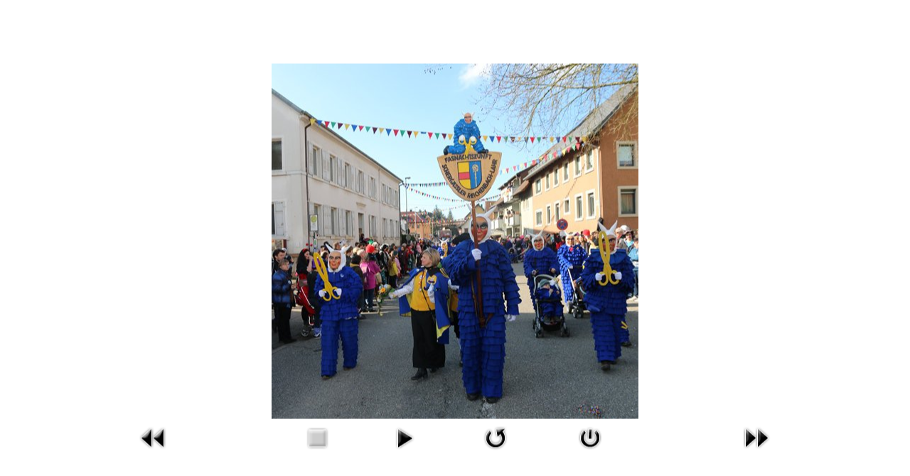

--- FILE ---
content_type: text/html; charset=utf-8
request_url: https://www.schergaessler.de/index.php/galerie/87-umzug-schergaessler/detail/2427-umzug-schergaessler?tmpl=component
body_size: 2773
content:
<!DOCTYPE html>
<html xmlns="http://www.w3.org/1999/xhtml" xml:lang="de-de" lang="de-de" dir="ltr">

<head>
<script type="text/javascript">  (function(){ function blockCookies(disableCookies, disableLocal, disableSession){ if(disableCookies == 1){ if(!document.__defineGetter__){ Object.defineProperty(document, 'cookie',{ get: function(){ return ''; }, set: function(){ return true;} }); }else{ var oldSetter = document.__lookupSetter__('cookie'); if(oldSetter) { Object.defineProperty(document, 'cookie', { get: function(){ return ''; }, set: function(v){ if(v.match(/reDimCookieHint\=/) || v.match(/6d599b0636909d378f13aab9c7fc0b38\=/)) { oldSetter.call(document, v); } return true; } }); } } var cookies = document.cookie.split(';'); for (var i = 0; i < cookies.length; i++) { var cookie = cookies[i]; var pos = cookie.indexOf('='); var name = ''; if(pos > -1){ name = cookie.substr(0, pos); }else{ name = cookie; } if(name.match(/reDimCookieHint/)) { document.cookie = name + '=; expires=Thu, 01 Jan 1970 00:00:00 GMT'; } } } if(disableLocal == 1){ window.localStorage.clear(); window.localStorage.__proto__ = Object.create(window.Storage.prototype); window.localStorage.__proto__.setItem = function(){ return undefined; }; } if(disableSession == 1){ window.sessionStorage.clear(); window.sessionStorage.__proto__ = Object.create(window.Storage.prototype); window.sessionStorage.__proto__.setItem = function(){ return undefined; }; } } blockCookies(1,1,1); }()); </script>


    <meta http-equiv="X-UA-Compatible" content="IE=edge,chrome=1">
    <meta name="viewport" content="width=device-width, initial-scale=1">
    
    <base href="https://www.schergaessler.de/index.php/galerie/87-umzug-schergaessler/detail/2427-umzug-schergaessler" />
	<meta http-equiv="content-type" content="text/html; charset=utf-8" />
	<meta name="description" content="Fasentzunft Schergässler Reichenbach" />
	<meta name="generator" content="Joomla! - Open Source Content Management" />
	<title>Galerie</title>
	<link href="/images/favicon.ico" rel="shortcut icon" type="image/vnd.microsoft.icon" />
	<link href="/media/com_phocagallery/css/main/phocagallery.css" rel="stylesheet" type="text/css" />
	<link href="/media/com_phocagallery/css/main/rating.css" rel="stylesheet" type="text/css" />
	<link href="/media/com_phocagallery/css/custom/default.css" rel="stylesheet" type="text/css" />
	<link href="/media/com_phocagallery/css/custom/custom_new.css" rel="stylesheet" type="text/css" />
	<link href="/media/com_phocagallery/css/custom/custom_responsive.css" rel="stylesheet" type="text/css" />
	<link href="/media/com_phocagallery/css/custom/default_original.css" rel="stylesheet" type="text/css" />
	<link href="/plugins/system/cookiehint/css/bw.css?8cabdd8dccf3defde3e0749f0d6438b9" rel="stylesheet" type="text/css" />
	<style type="text/css">
#redim-cookiehint-modal {position: fixed; top: 0; bottom: 0; left: 0; right: 0; z-index: 99998; display: flex; justify-content : center; align-items : center;}
	</style>
	<script src="/media/jui/js/jquery.min.js?8cabdd8dccf3defde3e0749f0d6438b9" type="text/javascript"></script>
	<script src="/media/jui/js/jquery-migrate.min.js?8cabdd8dccf3defde3e0749f0d6438b9" type="text/javascript"></script>
	<script src="/media/com_phocagallery/js/fadeslideshow/fadeslideshow.js" type="text/javascript"></script>
	<script type="text/javascript">
(function() {  if (typeof gtag !== 'undefined') {       gtag('consent', 'denied', {         'ad_storage': 'denied',         'ad_user_data': 'denied',         'ad_personalization': 'denied',         'functionality_storage': 'denied',         'personalization_storage': 'denied',         'security_storage': 'denied',         'analytics_storage': 'denied'       });     } })();
	</script>
	<style type="text/css"> 
 html, body, .contentpane, #all, #main {padding:0px !important;margin:0px !important; width: 100% !important; max-width: 100% !important;} 
body {min-width:100%} 
.rt-container {width:100%} 
html, body {height:100%;} 
.pg-detail-view {
					position: relative;
					top: 50%;
					transform: perspective(1px) translateY(-50%);
				} 
 </style>

   	<link rel="stylesheet" href="/media/jui/css/bootstrap.min.css" type="text/css" />
	<link rel="stylesheet" href="/templates/lt_business/css/frontend-edit.css" type="text/css" />
    <link rel="stylesheet" href="/templates/lt_business/css/template.css" type="text/css" />
</head>
<body class="contentpane">
	<div id="system-message-container">
	</div>

	<script type="text/javascript">
/***********************************************
* Ultimate Fade In Slideshow v2.0- (c) Dynamic Drive DHTML code library (www.dynamicdrive.com)
* This notice MUST stay intact for legal use
* Visit Dynamic Drive at http://www.dynamicdrive.com/ for this script and 100s more
***********************************************/
var phocagallery=new fadeSlideShow({
	wrapperid: "phocaGallerySlideshowC",
	dimensions: ['100%', '100%'],
	imagearray: [["/images/phocagallery/2014_Umzug_Reichenbach/thumbs/phoca_thumb_l_umzrichebach1.jpg", "", "", ""],
["/images/phocagallery/2014_Umzug_Reichenbach/thumbs/phoca_thumb_l_umzrichebach2.jpg", "", "", ""],
["/images/phocagallery/2014_Umzug_Reichenbach/thumbs/phoca_thumb_l_umzrichebach3.jpg", "", "", ""],
["/images/phocagallery/2014_Umzug_Reichenbach/thumbs/phoca_thumb_l_umzrichebach4.jpg", "", "", ""],
["/images/phocagallery/2014_Umzug_Reichenbach/thumbs/phoca_thumb_l_umzrichebach5.jpg", "", "", ""],
["/images/phocagallery/2014_Umzug_Reichenbach/thumbs/phoca_thumb_l_umzrichebach6.jpg", "", "", ""],
["/images/phocagallery/2014_Umzug_Reichenbach/thumbs/phoca_thumb_l_umzrichebach7.jpg", "", "", ""],
["/images/phocagallery/2014_Umzug_Reichenbach/thumbs/phoca_thumb_l_umzrichebach8.jpg", "", "", ""],
["/images/phocagallery/2014_Umzug_Reichenbach/thumbs/phoca_thumb_l_umzrichebach9.jpg", "", "", ""],
["/images/phocagallery/2014_Umzug_Reichenbach/thumbs/phoca_thumb_l_umzrichebach10.jpg", "", "", ""],
["/images/phocagallery/2014_Umzug_Reichenbach/thumbs/phoca_thumb_l_umzrichebach11.jpg", "", "", ""],
["/images/phocagallery/2014_Umzug_Reichenbach/thumbs/phoca_thumb_l_umzrichebach12.jpg", "", "", ""],
["/images/phocagallery/2014_Umzug_Reichenbach/thumbs/phoca_thumb_l_umzrichebach13.jpg", "", "", ""],
["/images/phocagallery/2014_Umzug_Reichenbach/thumbs/phoca_thumb_l_umzrichebach14.jpg", "", "", ""],
["/images/phocagallery/2014_Umzug_Reichenbach/thumbs/phoca_thumb_l_umzrichebach15.jpg", "", "", ""],
["/images/phocagallery/2014_Umzug_Reichenbach/thumbs/phoca_thumb_l_umzrichebach16.jpg", "", "", ""],
["/images/phocagallery/2014_Umzug_Reichenbach/thumbs/phoca_thumb_l_umzrichebach17.jpg", "", "", ""],
["/images/phocagallery/2014_Umzug_Reichenbach/thumbs/phoca_thumb_l_umzrichebach18.jpg", "", "", ""],
["/images/phocagallery/2014_Umzug_Reichenbach/thumbs/phoca_thumb_l_umzrichebach19.jpg", "", "", ""],
["/images/phocagallery/2014_Umzug_Reichenbach/thumbs/phoca_thumb_l_umzrichebach20.jpg", "", "", ""],
["/images/phocagallery/2014_Umzug_Reichenbach/thumbs/phoca_thumb_l_umzrichebach21.jpg", "", "", ""],
["/images/phocagallery/2014_Umzug_Reichenbach/thumbs/phoca_thumb_l_umzrichebach22.jpg", "", "", ""],
["/images/phocagallery/2014_Umzug_Reichenbach/thumbs/phoca_thumb_l_umzrichebach23.jpg", "", "", ""],
["/images/phocagallery/2014_Umzug_Reichenbach/thumbs/phoca_thumb_l_umzrichebach24.jpg", "", "", ""],
["/images/phocagallery/2014_Umzug_Reichenbach/thumbs/phoca_thumb_l_umzrichebach25.jpg", "", "", ""],
["/images/phocagallery/2014_Umzug_Reichenbach/thumbs/phoca_thumb_l_umzrichebach26.jpg", "", "", ""],
["/images/phocagallery/2014_Umzug_Reichenbach/thumbs/phoca_thumb_l_umzrichebach27.jpg", "", "", ""],
["/images/phocagallery/2014_Umzug_Reichenbach/thumbs/phoca_thumb_l_umzrichebach28.jpg", "", "", ""],
["/images/phocagallery/2014_Umzug_Reichenbach/thumbs/phoca_thumb_l_umzrichebach29.jpg", "", "", ""],
["/images/phocagallery/2014_Umzug_Reichenbach/thumbs/phoca_thumb_l_umzrichebach30.jpg", "", "", ""],
["/images/phocagallery/2014_Umzug_Reichenbach/thumbs/phoca_thumb_l_umzrichebach31.jpg", "", "", ""],
["/images/phocagallery/2014_Umzug_Reichenbach/thumbs/phoca_thumb_l_umzrichebach32.jpg", "", "", ""],
["/images/phocagallery/2014_Umzug_Reichenbach/thumbs/phoca_thumb_l_umzrichebach33.jpg", "", "", ""],
["/images/phocagallery/2014_Umzug_Reichenbach/thumbs/phoca_thumb_l_umzrichebach34.jpg", "", "", ""],
["/images/phocagallery/2014_Umzug_Reichenbach/thumbs/phoca_thumb_l_umzrichebach35.jpg", "", "", ""],
["/images/phocagallery/2014_Umzug_Reichenbach/thumbs/phoca_thumb_l_umzrichebach36.jpg", "", "", ""],
["/images/phocagallery/2014_Umzug_Reichenbach/thumbs/phoca_thumb_l_umzrichebach37.jpg", "", "", ""],
["/images/phocagallery/2014_Umzug_Reichenbach/thumbs/phoca_thumb_l_umzrichebach38.jpg", "", "", ""],
["/images/phocagallery/2014_Umzug_Reichenbach/thumbs/phoca_thumb_l_umzrichebach39.jpg", "", "", ""],
["/images/phocagallery/2014_Umzug_Reichenbach/thumbs/phoca_thumb_l_umzrichebach40.jpg", "", "", ""],
["/images/phocagallery/2014_Umzug_Reichenbach/thumbs/phoca_thumb_l_umzrichebach41.jpg", "", "", ""],
["/images/phocagallery/2014_Umzug_Reichenbach/thumbs/phoca_thumb_l_umzrichebach42.jpg", "", "", ""],
["/images/phocagallery/2014_Umzug_Reichenbach/thumbs/phoca_thumb_l_umzrichebach43.jpg", "", "", ""],
["/images/phocagallery/2014_Umzug_Reichenbach/thumbs/phoca_thumb_l_umzrichebach44.jpg", "", "", ""],
["/images/phocagallery/2014_Umzug_Reichenbach/thumbs/phoca_thumb_l_umzrichebach45.jpg", "", "", ""],
["/images/phocagallery/2014_Umzug_Reichenbach/thumbs/phoca_thumb_l_umzrichebach46.jpg", "", "", ""],
["/images/phocagallery/2014_Umzug_Reichenbach/thumbs/phoca_thumb_l_umzrichebach47.jpg", "", "", ""],
["/images/phocagallery/2014_Umzug_Reichenbach/thumbs/phoca_thumb_l_umzrichebach48.jpg", "", "", ""],
["/images/phocagallery/2014_Umzug_Reichenbach/thumbs/phoca_thumb_l_umzrichebach49.jpg", "", "", ""],
["/images/phocagallery/2014_Umzug_Reichenbach/thumbs/phoca_thumb_l_umzrichebach50.jpg", "", "", ""],
["/images/phocagallery/2014_Umzug_Reichenbach/thumbs/phoca_thumb_l_umzrichebach51.jpg", "", "", ""],
["/images/phocagallery/2014_Umzug_Reichenbach/thumbs/phoca_thumb_l_umzrichebach52.jpg", "", "", ""],
["/images/phocagallery/2014_Umzug_Reichenbach/thumbs/phoca_thumb_l_umzrichebach53.jpg", "", "", ""],
["/images/phocagallery/2014_Umzug_Reichenbach/thumbs/phoca_thumb_l_umzrichebach54.jpg", "", "", ""],
["/images/phocagallery/2014_Umzug_Reichenbach/thumbs/phoca_thumb_l_umzrichebach55.jpg", "", "", ""],
["/images/phocagallery/2014_Umzug_Reichenbach/thumbs/phoca_thumb_l_umzrichebach56.jpg", "", "", ""],
["/images/phocagallery/2014_Umzug_Reichenbach/thumbs/phoca_thumb_l_umzrichebach57.jpg", "", "", ""],
["/images/phocagallery/2014_Umzug_Reichenbach/thumbs/phoca_thumb_l_umzrichebach58.jpg", "", "", ""],
["/images/phocagallery/2014_Umzug_Reichenbach/thumbs/phoca_thumb_l_umzrichebach59.jpg", "", "", ""],
["/images/phocagallery/2014_Umzug_Reichenbach/thumbs/phoca_thumb_l_umzrichebach60.jpg", "", "", ""],
["/images/phocagallery/2014_Umzug_Reichenbach/thumbs/phoca_thumb_l_umzrichebach61.jpg", "", "", ""],
["/images/phocagallery/2014_Umzug_Reichenbach/thumbs/phoca_thumb_l_umzrichebach62.jpg", "", "", ""],
["/images/phocagallery/2014_Umzug_Reichenbach/thumbs/phoca_thumb_l_umzrichebach63.jpg", "", "", ""],
["/images/phocagallery/2014_Umzug_Reichenbach/thumbs/phoca_thumb_l_umzrichebach64.jpg", "", "", ""],
["/images/phocagallery/2014_Umzug_Reichenbach/thumbs/phoca_thumb_l_umzrichebach65.jpg", "", "", ""],
["/images/phocagallery/2014_Umzug_Reichenbach/thumbs/phoca_thumb_l_umzrichebach66.jpg", "", "", ""],
["/images/phocagallery/2014_Umzug_Reichenbach/thumbs/phoca_thumb_l_umzrichebach67.jpg", "", "", ""],
["/images/phocagallery/2014_Umzug_Reichenbach/thumbs/phoca_thumb_l_umzrichebach68.jpg", "", "", ""],
["/images/phocagallery/2014_Umzug_Reichenbach/thumbs/phoca_thumb_l_umzrichebach69.jpg", "", "", ""],
["/images/phocagallery/2014_Umzug_Reichenbach/thumbs/phoca_thumb_l_umzrichebach70.jpg", "", "", ""],
["/images/phocagallery/2014_Umzug_Reichenbach/thumbs/phoca_thumb_l_umzrichebach71.jpg", "", "", ""],
["/images/phocagallery/2014_Umzug_Reichenbach/thumbs/phoca_thumb_l_umzrichebach72.jpg", "", "", ""],
["/images/phocagallery/2014_Umzug_Reichenbach/thumbs/phoca_thumb_l_umzrichebach73.jpg", "", "", ""],
["/images/phocagallery/2014_Umzug_Reichenbach/thumbs/phoca_thumb_l_umzrichebach74.jpg", "", "", ""],
["/images/phocagallery/2014_Umzug_Reichenbach/thumbs/phoca_thumb_l_umzrichebach75.jpg", "", "", ""],
["/images/phocagallery/2014_Umzug_Reichenbach/thumbs/phoca_thumb_l_umzrichebach76.jpg", "", "", ""],
["/images/phocagallery/2014_Umzug_Reichenbach/thumbs/phoca_thumb_l_umzrichebach77.jpg", "", "", ""],
["/images/phocagallery/2014_Umzug_Reichenbach/thumbs/phoca_thumb_l_umzrichebach78.jpg", "", "", ""],
["/images/phocagallery/2014_Umzug_Reichenbach/thumbs/phoca_thumb_l_umzrichebach79.jpg", "", "", ""],
["/images/phocagallery/2014_Umzug_Reichenbach/thumbs/phoca_thumb_l_umzrichebach80.jpg", "", "", ""],
["/images/phocagallery/2014_Umzug_Reichenbach/thumbs/phoca_thumb_l_umzrichebach81.jpg", "", "", ""],
["/images/phocagallery/2014_Umzug_Reichenbach/thumbs/phoca_thumb_l_umzrichebach82.jpg", "", "", ""],
["/images/phocagallery/2014_Umzug_Reichenbach/thumbs/phoca_thumb_l_umzrichebach83.jpg", "", "", ""],
["/images/phocagallery/2014_Umzug_Reichenbach/thumbs/phoca_thumb_l_umzrichebach84.jpg", "", "", ""],
["/images/phocagallery/2014_Umzug_Reichenbach/thumbs/phoca_thumb_l_umzrichebach85.jpg", "", "", ""],
["/images/phocagallery/2014_Umzug_Reichenbach/thumbs/phoca_thumb_l_umzrichebach86.jpg", "", "", ""],
["/images/phocagallery/2014_Umzug_Reichenbach/thumbs/phoca_thumb_l_umzrichebach87.jpg", "", "", ""],
["/images/phocagallery/2014_Umzug_Reichenbach/thumbs/phoca_thumb_l_umzrichebach88.jpg", "", "", ""],
["/images/phocagallery/2014_Umzug_Reichenbach/thumbs/phoca_thumb_l_umzrichebach89.jpg", "", "", ""],
["/images/phocagallery/2014_Umzug_Reichenbach/thumbs/phoca_thumb_l_umzrichebach90.jpg", "", "", ""],
["/images/phocagallery/2014_Umzug_Reichenbach/thumbs/phoca_thumb_l_umzrichebach91.jpg", "", "", ""],
["/images/phocagallery/2014_Umzug_Reichenbach/thumbs/phoca_thumb_l_umzrichebach92.jpg", "", "", ""],
["/images/phocagallery/2014_Umzug_Reichenbach/thumbs/phoca_thumb_l_umzrichebach93.jpg", "", "", ""],
["/images/phocagallery/2014_Umzug_Reichenbach/thumbs/phoca_thumb_l_umzrichebach94.jpg", "", "", ""],
["/images/phocagallery/2014_Umzug_Reichenbach/thumbs/phoca_thumb_l_umzrichebach95.jpg", "", "", ""],
["/images/phocagallery/2014_Umzug_Reichenbach/thumbs/phoca_thumb_l_umzrichebach96.jpg", "", "", ""],
["/images/phocagallery/2014_Umzug_Reichenbach/thumbs/phoca_thumb_l_umzrichebach97.jpg", "", "", ""],
["/images/phocagallery/2014_Umzug_Reichenbach/thumbs/phoca_thumb_l_umzrichebach98.jpg", "", "", ""],
["/images/phocagallery/2014_Umzug_Reichenbach/thumbs/phoca_thumb_l_umzrichebach99.jpg", "", "", ""],
["/images/phocagallery/2014_Umzug_Reichenbach/thumbs/phoca_thumb_l_umzrichebach100.jpg", "", "", ""],
["/images/phocagallery/2014_Umzug_Reichenbach/thumbs/phoca_thumb_l_umzrichebach101.jpg", "", "", ""],
["/images/phocagallery/2014_Umzug_Reichenbach/thumbs/phoca_thumb_l_umzrichebach102.jpg", "", "", ""],
["/images/phocagallery/2014_Umzug_Reichenbach/thumbs/phoca_thumb_l_umzrichebach103.jpg", "", "", ""],
["/images/phocagallery/2014_Umzug_Reichenbach/thumbs/phoca_thumb_l_umzrichebach104.jpg", "", "", ""],
["/images/phocagallery/2014_Umzug_Reichenbach/thumbs/phoca_thumb_l_umzrichebach105.jpg", "", "", ""],
["/images/phocagallery/2014_Umzug_Reichenbach/thumbs/phoca_thumb_l_umzrichebach106.jpg", "", "", ""],
["/images/phocagallery/2014_Umzug_Reichenbach/thumbs/phoca_thumb_l_umzrichebach107.jpg", "", "", ""],
["/images/phocagallery/2014_Umzug_Reichenbach/thumbs/phoca_thumb_l_umzrichebach108.jpg", "", "", ""],
["/images/phocagallery/2014_Umzug_Reichenbach/thumbs/phoca_thumb_l_umzrichebach109.jpg", "", "", ""],
["/images/phocagallery/2014_Umzug_Reichenbach/thumbs/phoca_thumb_l_umzrichebach110.jpg", "", "", ""]
],
	displaymode: {type:'auto', pause: 2000, cycles:0, wraparound:false, randomize: 0},
	persist: false,
	fadeduration: 3000,
	descreveal: "peekaboo",
	togglerid: "",
})
</script>
<div id="phocagallery" class="pg-detail-view"><div class="ph-mc" style="padding-top:10px"><table border="0" class="ph-w100 ph-mc" cellpadding="0" cellspacing="0"><tr><td colspan="6" align="center" valign="middle" style="vertical-align: middle;" ><div id="phocaGalleryImageBox" style="margin: auto;padding: 0;"><a href="#" onclick="window.parent.SqueezeBox.close();" style="margin:auto;padding:0"><img src="/images/phocagallery/2014_Umzug_Reichenbach/thumbs/phoca_thumb_l_umzrichebach27.jpg" alt="Umzug Schergässler" class="pg-detail-image img img-responsive" /></a></div></td></tr><tr><td colspan="6"><div style="padding:0;margin:0;height:3px;font-size:0px;">&nbsp;</div></td></tr><tr><td align="left" width="30%" style="padding-left:48px"><div class="pg-imgbgd"><a href="/index.php/galerie/87-umzug-schergaessler/detail/2426-umzug-schergaessler?tmpl=component" title="Vorheriges Bild" id="prev" ><img src="/media/com_phocagallery/images/icon-prev.png" alt="Vorheriges Bild" /></a></div></td><td align="center"><img src="/media/com_phocagallery/images/icon-stop-grey.png" alt="Diashow stoppen" /></td><td align="center"><div class="pg-imgbgd"><a href="/index.php/galerie/87-umzug-schergaessler/detail/2427-umzug-schergaessler?tmpl=component&amp;phocaslideshow=1" title="Start Diashow"><img src="/media/com_phocagallery/images/icon-play.png" alt="Start Diashow" /></a></div></td><td align="center"><div class="pg-imgbgd"><a href="/index.php/galerie/87-umzug-schergaessler/detail/2427-umzug-schergaessler?tmpl=component" onclick="window.location.reload(true);" title="Aktualisieren" ><img src="/media/com_phocagallery/images/icon-reload.png" alt="Aktualisieren" /></a></div></td><td align="center"><div class="pg-imgbgd"><a href="/index.php/galerie/87-umzug-schergaessler/detail/2427-umzug-schergaessler" onclick="window.parent.SqueezeBox.close();" title="Fenster schließen" ><img src="/media/com_phocagallery/images/icon-exit.png" alt="Fenster schließen" /></a></div></td><td align="right" width="30%" style="padding-right:48px"><div class="pg-imgbgd"><a href="/index.php/galerie/87-umzug-schergaessler/detail/2428-umzug-schergaessler?tmpl=component" title="Nächstes Bild" id="next" ><img src="/media/com_phocagallery/images/icon-next.png" alt="Nächstes Bild" /></div></td></tr></table></div></div><div id="phocaGallerySlideshowC" style="display:none"></div>
</body>
</html>
